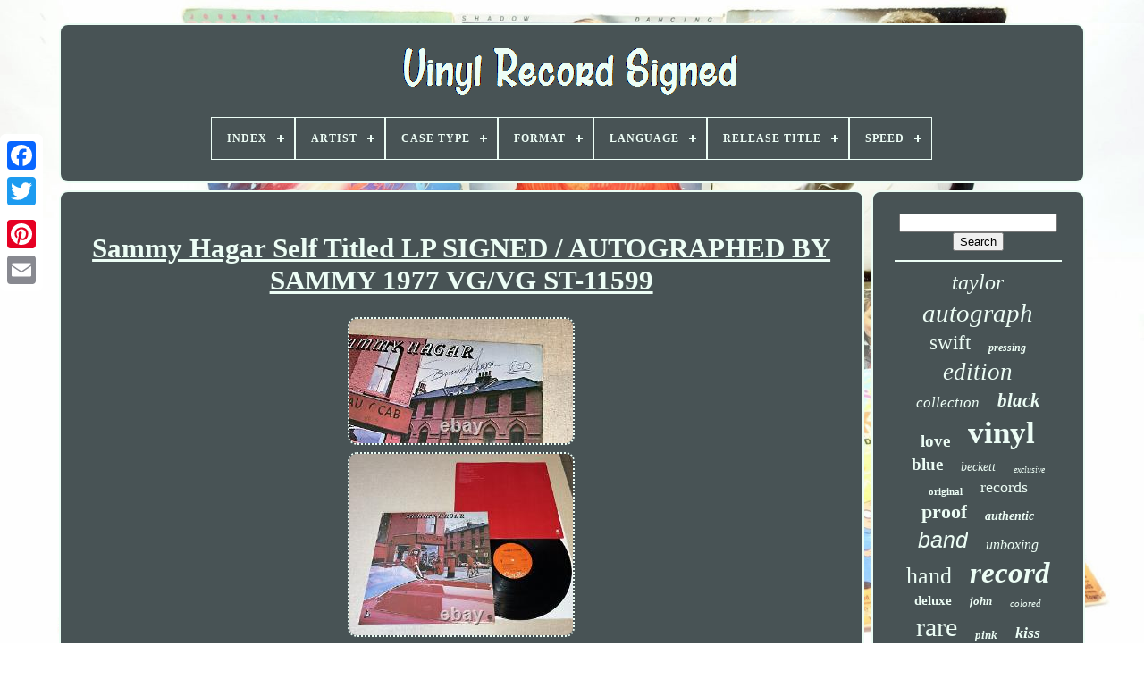

--- FILE ---
content_type: text/html; charset=UTF-8
request_url: https://vinylrecordsigned.biz/sammy-hagar-self-titled-lp-signed-autographed-by-sammy-1977-vg-vg-st-11599.php
body_size: 5751
content:

<!doctype  html>

	
	<html> 





  <head>	

	 	<title>	Sammy Hagar Self Titled Lp Signed / Autographed By Sammy 1977 Vg/vg St-11599    </title>

	
	

<meta  content="text/html; charset=UTF-8"	http-equiv="content-type">     
		<meta  content="width=device-width, initial-scale=1"	name="viewport"> 	
    	  
	
	 		<link   rel="stylesheet"   href="https://vinylrecordsigned.biz/pedyvehedi.css" type="text/css">


		
	<link href="https://vinylrecordsigned.biz/cenonacu.css"   rel="stylesheet"	type="text/css">



	 

<script src="https://code.jquery.com/jquery-latest.min.js" type="text/javascript">

 </script>  

	  
 	
<script  src="https://vinylrecordsigned.biz/gazu.js"  async type="text/javascript">  
 </script>   		 

		 	 <script src="https://vinylrecordsigned.biz/nigyxiz.js"  type="text/javascript">

</script>

 
	   <script type="text/javascript"	src="https://vinylrecordsigned.biz/qibiqisup.js" async>


 </script> 
	 
 	<script  async	type="text/javascript" src="https://vinylrecordsigned.biz/jatekepyfu.js"> 
</script>
  
	
	

 	
	
  
<script type="text/javascript">
 var a2a_config = a2a_config || {};a2a_config.no_3p = 1;	</script>


	 
<script type="text/javascript" async src="//static.addtoany.com/menu/page.js">	



</script>   

	
<script async src="//static.addtoany.com/menu/page.js"   type="text/javascript">  		  </script>
	 		


	
 <script type="text/javascript" async  src="//static.addtoany.com/menu/page.js">	

</script>
 

   </head>

  	
 <body  data-id="204292264110">
	





	

<div  style="left:0px; top:150px;"  class="a2a_kit a2a_kit_size_32 a2a_floating_style a2a_vertical_style">


		<a   class="a2a_button_facebook"></a>  		
		  
 
<!--\\\\\\\\\\\\\\\\\\\\\\\\\\\\\\\\\\\\\\\\\\\\\\\\\\\\\\\\\\\\\\\\\\\\\\\\\\\\\\\\\\\\\\\\\\\\\\\\\\\\\\\\\\\\\\\\\\\\\\-->
<a  class="a2a_button_twitter">

 </a> 
     
		   <a  class="a2a_button_google_plus">


 </a> 
	
 	 	
		<a  class="a2a_button_pinterest">	</a> 	
			 


<!--\\\\\\\\\\\\\\\\\\\\\\\\\\\\\\\\\\\\\\\\\\\\\\\\\\\\\\\\\\\\\\\\\\\\\\\\\\\\\\\\\\\\\\\\\\\\\\\\\\\\\\\\\\\\\\\\\\\\\\-->
<a  class="a2a_button_email"></a>
	 

	</div>		

		


<!--\\\\\\\\\\\\\\\\\\\\\\\\\\\\\\\\\\\\\\\\\\\\\\\\\\\\\\\\\\\\\\\\\\\\\\\\\\\\\\\\\\\\\\\\\\\\\\\\\\\\\\\\\\\\\\\\\\\\\\-->
<div id="hyxyjebiz">
   	 
		

<div   id="vutoze"> 	

	 	   
			

	
<a	href="https://vinylrecordsigned.biz/">  
<img alt="Vinyl Record Signed"  src="https://vinylrecordsigned.biz/vinyl-record-signed.gif"> 
  
		
</a>
	

			
<div id='sizazy' class='align-center'>
<ul>
<li class='has-sub'><a href='https://vinylrecordsigned.biz/'><span>Index</span></a>
<ul>
	<li><a href='https://vinylrecordsigned.biz/recent-items-vinyl-record-signed.php'><span>Recent items</span></a></li>
	<li><a href='https://vinylrecordsigned.biz/top-items-vinyl-record-signed.php'><span>Top items</span></a></li>
	<li><a href='https://vinylrecordsigned.biz/latest-videos-vinyl-record-signed.php'><span>Latest videos</span></a></li>
</ul>
</li>

<li class='has-sub'><a href='https://vinylrecordsigned.biz/artist/'><span>Artist</span></a>
<ul>
	<li><a href='https://vinylrecordsigned.biz/artist/ace-frehley.php'><span>Ace Frehley (25)</span></a></li>
	<li><a href='https://vinylrecordsigned.biz/artist/autograph.php'><span>Autograph (32)</span></a></li>
	<li><a href='https://vinylrecordsigned.biz/artist/billie-eilish.php'><span>Billie Eilish (13)</span></a></li>
	<li><a href='https://vinylrecordsigned.biz/artist/charli-xcx.php'><span>Charli Xcx (15)</span></a></li>
	<li><a href='https://vinylrecordsigned.biz/artist/eminem.php'><span>Eminem (15)</span></a></li>
	<li><a href='https://vinylrecordsigned.biz/artist/harry-styles.php'><span>Harry Styles (24)</span></a></li>
	<li><a href='https://vinylrecordsigned.biz/artist/iron-maiden.php'><span>Iron Maiden (16)</span></a></li>
	<li><a href='https://vinylrecordsigned.biz/artist/j-cole.php'><span>J. Cole (14)</span></a></li>
	<li><a href='https://vinylrecordsigned.biz/artist/kendrick-lamar.php'><span>Kendrick Lamar (18)</span></a></li>
	<li><a href='https://vinylrecordsigned.biz/artist/kylie-minogue.php'><span>Kylie Minogue (27)</span></a></li>
	<li><a href='https://vinylrecordsigned.biz/artist/lady-gaga.php'><span>Lady Gaga (14)</span></a></li>
	<li><a href='https://vinylrecordsigned.biz/artist/lana-del-rey.php'><span>Lana Del Rey (35)</span></a></li>
	<li><a href='https://vinylrecordsigned.biz/artist/lorde.php'><span>Lorde (22)</span></a></li>
	<li><a href='https://vinylrecordsigned.biz/artist/metallica.php'><span>Metallica (23)</span></a></li>
	<li><a href='https://vinylrecordsigned.biz/artist/ozzy-osbourne.php'><span>Ozzy Osbourne (30)</span></a></li>
	<li><a href='https://vinylrecordsigned.biz/artist/prince.php'><span>Prince (21)</span></a></li>
	<li><a href='https://vinylrecordsigned.biz/artist/snoh-aalegra.php'><span>Snoh Aalegra (41)</span></a></li>
	<li><a href='https://vinylrecordsigned.biz/artist/taylor-swift.php'><span>Taylor Swift (99)</span></a></li>
	<li><a href='https://vinylrecordsigned.biz/artist/the-weeknd.php'><span>The Weeknd (33)</span></a></li>
	<li><a href='https://vinylrecordsigned.biz/artist/various.php'><span>Various (14)</span></a></li>
	<li><a href='https://vinylrecordsigned.biz/recent-items-vinyl-record-signed.php'>... (5604)</a></li>
</ul>
</li>

<li class='has-sub'><a href='https://vinylrecordsigned.biz/case-type/'><span>Case Type</span></a>
<ul>
	<li><a href='https://vinylrecordsigned.biz/case-type/box.php'><span>Box (3)</span></a></li>
	<li><a href='https://vinylrecordsigned.biz/case-type/cardboard-sleeve.php'><span>Cardboard Sleeve (472)</span></a></li>
	<li><a href='https://vinylrecordsigned.biz/case-type/jewel-case-standard.php'><span>Jewel Case: Standard (3)</span></a></li>
	<li><a href='https://vinylrecordsigned.biz/case-type/paper-sleeve.php'><span>Paper Sleeve (32)</span></a></li>
	<li><a href='https://vinylrecordsigned.biz/case-type/plastic-slipcover.php'><span>Plastic Slipcover (13)</span></a></li>
	<li><a href='https://vinylrecordsigned.biz/recent-items-vinyl-record-signed.php'>... (5612)</a></li>
</ul>
</li>

<li class='has-sub'><a href='https://vinylrecordsigned.biz/format/'><span>Format</span></a>
<ul>
	<li><a href='https://vinylrecordsigned.biz/format/12.php'><span>12\ (2)</span></a></li>
	<li><a href='https://vinylrecordsigned.biz/format/2xlp-vinyl-record.php'><span>2xlp Vinyl Record (2)</span></a></li>
	<li><a href='https://vinylrecordsigned.biz/format/album.php'><span>Album (6)</span></a></li>
	<li><a href='https://vinylrecordsigned.biz/format/box-set-sammlung.php'><span>Box-set & Sammlung (2)</span></a></li>
	<li><a href='https://vinylrecordsigned.biz/format/lp-colored-vinyl.php'><span>Lp Colored Vinyl (2)</span></a></li>
	<li><a href='https://vinylrecordsigned.biz/format/record.php'><span>Record (1594)</span></a></li>
	<li><a href='https://vinylrecordsigned.biz/format/single.php'><span>Single (2)</span></a></li>
	<li><a href='https://vinylrecordsigned.biz/format/vinyl.php'><span>Vinyl (98)</span></a></li>
	<li><a href='https://vinylrecordsigned.biz/format/vinyl-record.php'><span>Vinyl Record (2)</span></a></li>
	<li><a href='https://vinylrecordsigned.biz/recent-items-vinyl-record-signed.php'>... (4425)</a></li>
</ul>
</li>

<li class='has-sub'><a href='https://vinylrecordsigned.biz/language/'><span>Language</span></a>
<ul>
	<li><a href='https://vinylrecordsigned.biz/language/english.php'><span>English (560)</span></a></li>
	<li><a href='https://vinylrecordsigned.biz/language/french.php'><span>French (2)</span></a></li>
	<li><a href='https://vinylrecordsigned.biz/language/japanese.php'><span>Japanese (8)</span></a></li>
	<li><a href='https://vinylrecordsigned.biz/language/spanish.php'><span>Spanish (4)</span></a></li>
	<li><a href='https://vinylrecordsigned.biz/recent-items-vinyl-record-signed.php'>... (5561)</a></li>
</ul>
</li>

<li class='has-sub'><a href='https://vinylrecordsigned.biz/release-title/'><span>Release Title</span></a>
<ul>
	<li><a href='https://vinylrecordsigned.biz/release-title/after-hours.php'><span>After Hours (12)</span></a></li>
	<li><a href='https://vinylrecordsigned.biz/release-title/babymetal.php'><span>Babymetal (6)</span></a></li>
	<li><a href='https://vinylrecordsigned.biz/release-title/ctrl.php'><span>Ctrl (9)</span></a></li>
	<li><a href='https://vinylrecordsigned.biz/release-title/folklore.php'><span>Folklore (5)</span></a></li>
	<li><a href='https://vinylrecordsigned.biz/release-title/greatest-hits.php'><span>Greatest Hits (9)</span></a></li>
	<li><a href='https://vinylrecordsigned.biz/release-title/hit-me-hard-and-soft.php'><span>Hit Me Hard And Soft (5)</span></a></li>
	<li><a href='https://vinylrecordsigned.biz/release-title/inside.php'><span>Inside (7)</span></a></li>
	<li><a href='https://vinylrecordsigned.biz/release-title/jagged-little-pill.php'><span>Jagged Little Pill (5)</span></a></li>
	<li><a href='https://vinylrecordsigned.biz/release-title/kod.php'><span>Kod (5)</span></a></li>
	<li><a href='https://vinylrecordsigned.biz/release-title/mayhem.php'><span>Mayhem (7)</span></a></li>
	<li><a href='https://vinylrecordsigned.biz/release-title/midnights.php'><span>Midnights (23)</span></a></li>
	<li><a href='https://vinylrecordsigned.biz/release-title/sign-of-the-times.php'><span>Sign Of The Times (7)</span></a></li>
	<li><a href='https://vinylrecordsigned.biz/release-title/solar-power.php'><span>Solar Power (9)</span></a></li>
	<li><a href='https://vinylrecordsigned.biz/release-title/starcatcher.php'><span>Starcatcher (5)</span></a></li>
	<li><a href='https://vinylrecordsigned.biz/release-title/submarine.php'><span>Submarine (5)</span></a></li>
	<li><a href='https://vinylrecordsigned.biz/release-title/temporary.php'><span>Temporary... (8)</span></a></li>
	<li><a href='https://vinylrecordsigned.biz/release-title/title.php'><span>Title (5)</span></a></li>
	<li><a href='https://vinylrecordsigned.biz/release-title/unreal-unearth.php'><span>Unreal Unearth (5)</span></a></li>
	<li><a href='https://vinylrecordsigned.biz/release-title/walls.php'><span>Walls (5)</span></a></li>
	<li><a href='https://vinylrecordsigned.biz/release-title/whitsitt-chapel.php'><span>Whitsitt Chapel (6)</span></a></li>
	<li><a href='https://vinylrecordsigned.biz/recent-items-vinyl-record-signed.php'>... (5987)</a></li>
</ul>
</li>

<li class='has-sub'><a href='https://vinylrecordsigned.biz/speed/'><span>Speed</span></a>
<ul>
	<li><a href='https://vinylrecordsigned.biz/speed/33-rpm.php'><span>33 Rpm (913)</span></a></li>
	<li><a href='https://vinylrecordsigned.biz/speed/33rpm.php'><span>33rpm (244)</span></a></li>
	<li><a href='https://vinylrecordsigned.biz/speed/45-rpm.php'><span>45 Rpm (103)</span></a></li>
	<li><a href='https://vinylrecordsigned.biz/speed/45rpm.php'><span>45rpm (35)</span></a></li>
	<li><a href='https://vinylrecordsigned.biz/recent-items-vinyl-record-signed.php'>... (4840)</a></li>
</ul>
</li>

</ul>
</div>

		
</div>      

		 	 
 <div  id="cateva">
   
				
  
<div id="xaviqowe">	 

 	 
				

<div id="patocysa">
 

	   </div> 


				<h1 class="[base64]">Sammy Hagar Self Titled LP SIGNED / AUTOGRAPHED BY SAMMY 1977 VG/VG ST-11599	 </h1>      <img class="cl9nf9" src="https://vinylrecordsigned.biz/upload/Sammy-Hagar-Self-Titled-LP-SIGNED-AUTOGRAPHED-BY-SAMMY-1977-VG-VG-ST-11599-01-htr.jpg" title="Sammy Hagar Self Titled LP SIGNED / AUTOGRAPHED BY SAMMY 1977 VG/VG ST-11599" alt="Sammy Hagar Self Titled LP SIGNED / AUTOGRAPHED BY SAMMY 1977 VG/VG ST-11599"/>	<br/> 	<img class="cl9nf9" src="https://vinylrecordsigned.biz/upload/Sammy-Hagar-Self-Titled-LP-SIGNED-AUTOGRAPHED-BY-SAMMY-1977-VG-VG-ST-11599-02-kyg.jpg" title="Sammy Hagar Self Titled LP SIGNED / AUTOGRAPHED BY SAMMY 1977 VG/VG ST-11599" alt="Sammy Hagar Self Titled LP SIGNED / AUTOGRAPHED BY SAMMY 1977 VG/VG ST-11599"/>

<br/>
 	 
 
 <img class="cl9nf9" src="https://vinylrecordsigned.biz/upload/Sammy-Hagar-Self-Titled-LP-SIGNED-AUTOGRAPHED-BY-SAMMY-1977-VG-VG-ST-11599-03-kvxy.jpg" title="Sammy Hagar Self Titled LP SIGNED / AUTOGRAPHED BY SAMMY 1977 VG/VG ST-11599" alt="Sammy Hagar Self Titled LP SIGNED / AUTOGRAPHED BY SAMMY 1977 VG/VG ST-11599"/>  
  <br/>	 	
<img class="cl9nf9" src="https://vinylrecordsigned.biz/upload/Sammy-Hagar-Self-Titled-LP-SIGNED-AUTOGRAPHED-BY-SAMMY-1977-VG-VG-ST-11599-04-tzl.jpg" title="Sammy Hagar Self Titled LP SIGNED / AUTOGRAPHED BY SAMMY 1977 VG/VG ST-11599" alt="Sammy Hagar Self Titled LP SIGNED / AUTOGRAPHED BY SAMMY 1977 VG/VG ST-11599"/>
  <br/><img class="cl9nf9" src="https://vinylrecordsigned.biz/upload/Sammy-Hagar-Self-Titled-LP-SIGNED-AUTOGRAPHED-BY-SAMMY-1977-VG-VG-ST-11599-05-qa.jpg" title="Sammy Hagar Self Titled LP SIGNED / AUTOGRAPHED BY SAMMY 1977 VG/VG ST-11599" alt="Sammy Hagar Self Titled LP SIGNED / AUTOGRAPHED BY SAMMY 1977 VG/VG ST-11599"/> <br/> 	 <img class="cl9nf9" src="https://vinylrecordsigned.biz/upload/Sammy-Hagar-Self-Titled-LP-SIGNED-AUTOGRAPHED-BY-SAMMY-1977-VG-VG-ST-11599-06-lyhz.jpg" title="Sammy Hagar Self Titled LP SIGNED / AUTOGRAPHED BY SAMMY 1977 VG/VG ST-11599" alt="Sammy Hagar Self Titled LP SIGNED / AUTOGRAPHED BY SAMMY 1977 VG/VG ST-11599"/>	<br/> <img class="cl9nf9" src="https://vinylrecordsigned.biz/upload/Sammy-Hagar-Self-Titled-LP-SIGNED-AUTOGRAPHED-BY-SAMMY-1977-VG-VG-ST-11599-07-nt.jpg" title="Sammy Hagar Self Titled LP SIGNED / AUTOGRAPHED BY SAMMY 1977 VG/VG ST-11599" alt="Sammy Hagar Self Titled LP SIGNED / AUTOGRAPHED BY SAMMY 1977 VG/VG ST-11599"/>
   	<br/> <img class="cl9nf9" src="https://vinylrecordsigned.biz/upload/Sammy-Hagar-Self-Titled-LP-SIGNED-AUTOGRAPHED-BY-SAMMY-1977-VG-VG-ST-11599-08-piqe.jpg" title="Sammy Hagar Self Titled LP SIGNED / AUTOGRAPHED BY SAMMY 1977 VG/VG ST-11599" alt="Sammy Hagar Self Titled LP SIGNED / AUTOGRAPHED BY SAMMY 1977 VG/VG ST-11599"/>	 
<br/> 	 <img class="cl9nf9" src="https://vinylrecordsigned.biz/upload/Sammy-Hagar-Self-Titled-LP-SIGNED-AUTOGRAPHED-BY-SAMMY-1977-VG-VG-ST-11599-09-gs.jpg" title="Sammy Hagar Self Titled LP SIGNED / AUTOGRAPHED BY SAMMY 1977 VG/VG ST-11599" alt="Sammy Hagar Self Titled LP SIGNED / AUTOGRAPHED BY SAMMY 1977 VG/VG ST-11599"/>
<br/>
  <img class="cl9nf9" src="https://vinylrecordsigned.biz/upload/Sammy-Hagar-Self-Titled-LP-SIGNED-AUTOGRAPHED-BY-SAMMY-1977-VG-VG-ST-11599-10-rj.jpg" title="Sammy Hagar Self Titled LP SIGNED / AUTOGRAPHED BY SAMMY 1977 VG/VG ST-11599" alt="Sammy Hagar Self Titled LP SIGNED / AUTOGRAPHED BY SAMMY 1977 VG/VG ST-11599"/> 
 <br/>
	<img class="cl9nf9" src="https://vinylrecordsigned.biz/upload/Sammy-Hagar-Self-Titled-LP-SIGNED-AUTOGRAPHED-BY-SAMMY-1977-VG-VG-ST-11599-11-dino.jpg" title="Sammy Hagar Self Titled LP SIGNED / AUTOGRAPHED BY SAMMY 1977 VG/VG ST-11599" alt="Sammy Hagar Self Titled LP SIGNED / AUTOGRAPHED BY SAMMY 1977 VG/VG ST-11599"/>


<br/>
<img class="cl9nf9" src="https://vinylrecordsigned.biz/upload/Sammy-Hagar-Self-Titled-LP-SIGNED-AUTOGRAPHED-BY-SAMMY-1977-VG-VG-ST-11599-12-hpr.jpg" title="Sammy Hagar Self Titled LP SIGNED / AUTOGRAPHED BY SAMMY 1977 VG/VG ST-11599" alt="Sammy Hagar Self Titled LP SIGNED / AUTOGRAPHED BY SAMMY 1977 VG/VG ST-11599"/>	


	
<br/>


 <img class="cl9nf9" src="https://vinylrecordsigned.biz/upload/Sammy-Hagar-Self-Titled-LP-SIGNED-AUTOGRAPHED-BY-SAMMY-1977-VG-VG-ST-11599-13-ux.jpg" title="Sammy Hagar Self Titled LP SIGNED / AUTOGRAPHED BY SAMMY 1977 VG/VG ST-11599" alt="Sammy Hagar Self Titled LP SIGNED / AUTOGRAPHED BY SAMMY 1977 VG/VG ST-11599"/>
		
	
	<br/>

<img class="cl9nf9" src="https://vinylrecordsigned.biz/upload/Sammy-Hagar-Self-Titled-LP-SIGNED-AUTOGRAPHED-BY-SAMMY-1977-VG-VG-ST-11599-14-ldi.jpg" title="Sammy Hagar Self Titled LP SIGNED / AUTOGRAPHED BY SAMMY 1977 VG/VG ST-11599" alt="Sammy Hagar Self Titled LP SIGNED / AUTOGRAPHED BY SAMMY 1977 VG/VG ST-11599"/>

 <br/>
  <img class="cl9nf9" src="https://vinylrecordsigned.biz/upload/Sammy-Hagar-Self-Titled-LP-SIGNED-AUTOGRAPHED-BY-SAMMY-1977-VG-VG-ST-11599-15-sius.jpg" title="Sammy Hagar Self Titled LP SIGNED / AUTOGRAPHED BY SAMMY 1977 VG/VG ST-11599" alt="Sammy Hagar Self Titled LP SIGNED / AUTOGRAPHED BY SAMMY 1977 VG/VG ST-11599"/>
 	 <br/>		<img class="cl9nf9" src="https://vinylrecordsigned.biz/upload/Sammy-Hagar-Self-Titled-LP-SIGNED-AUTOGRAPHED-BY-SAMMY-1977-VG-VG-ST-11599-16-qmhq.jpg" title="Sammy Hagar Self Titled LP SIGNED / AUTOGRAPHED BY SAMMY 1977 VG/VG ST-11599" alt="Sammy Hagar Self Titled LP SIGNED / AUTOGRAPHED BY SAMMY 1977 VG/VG ST-11599"/>
<br/>
  <img class="cl9nf9" src="https://vinylrecordsigned.biz/upload/Sammy-Hagar-Self-Titled-LP-SIGNED-AUTOGRAPHED-BY-SAMMY-1977-VG-VG-ST-11599-17-fk.jpg" title="Sammy Hagar Self Titled LP SIGNED / AUTOGRAPHED BY SAMMY 1977 VG/VG ST-11599" alt="Sammy Hagar Self Titled LP SIGNED / AUTOGRAPHED BY SAMMY 1977 VG/VG ST-11599"/>  
 <br/> <img class="cl9nf9" src="https://vinylrecordsigned.biz/upload/Sammy-Hagar-Self-Titled-LP-SIGNED-AUTOGRAPHED-BY-SAMMY-1977-VG-VG-ST-11599-18-cv.jpg" title="Sammy Hagar Self Titled LP SIGNED / AUTOGRAPHED BY SAMMY 1977 VG/VG ST-11599" alt="Sammy Hagar Self Titled LP SIGNED / AUTOGRAPHED BY SAMMY 1977 VG/VG ST-11599"/>
  <br/>	
 
<img class="cl9nf9" src="https://vinylrecordsigned.biz/upload/Sammy-Hagar-Self-Titled-LP-SIGNED-AUTOGRAPHED-BY-SAMMY-1977-VG-VG-ST-11599-19-xdp.jpg" title="Sammy Hagar Self Titled LP SIGNED / AUTOGRAPHED BY SAMMY 1977 VG/VG ST-11599" alt="Sammy Hagar Self Titled LP SIGNED / AUTOGRAPHED BY SAMMY 1977 VG/VG ST-11599"/>  	<br/> 	  <img class="cl9nf9" src="https://vinylrecordsigned.biz/upload/Sammy-Hagar-Self-Titled-LP-SIGNED-AUTOGRAPHED-BY-SAMMY-1977-VG-VG-ST-11599-20-odq.jpg" title="Sammy Hagar Self Titled LP SIGNED / AUTOGRAPHED BY SAMMY 1977 VG/VG ST-11599" alt="Sammy Hagar Self Titled LP SIGNED / AUTOGRAPHED BY SAMMY 1977 VG/VG ST-11599"/> 		 <br/>	
<br/>
<img class="cl9nf9" src="https://vinylrecordsigned.biz/sasycyrynu.gif" title="Sammy Hagar Self Titled LP SIGNED / AUTOGRAPHED BY SAMMY 1977 VG/VG ST-11599" alt="Sammy Hagar Self Titled LP SIGNED / AUTOGRAPHED BY SAMMY 1977 VG/VG ST-11599"/>

  <img class="cl9nf9" src="https://vinylrecordsigned.biz/lyferowo.gif" title="Sammy Hagar Self Titled LP SIGNED / AUTOGRAPHED BY SAMMY 1977 VG/VG ST-11599" alt="Sammy Hagar Self Titled LP SIGNED / AUTOGRAPHED BY SAMMY 1977 VG/VG ST-11599"/>	
<br/> 


<p>PLEASE REVIEW ALL PHOTOS AND READ THE. I OBTAINED THIS LP SOME YEARS AGO AND IT was already signed when I obtained it, so I have no.
</p> As to the authenticity of the signiture. Please look at the signiture and judge for yourself. Because it was written in pen / ink it was difficult to photograph. THIS LP HAS BEEN SIGNED BY SAMMY HAGAR HIMSELF IN BLUE or BLACK PEN / INK.<p> INSCRIBED ON THE FRONT COVER IN PEN / INK "SAMMY HAGAR" and "RED" (underlined twice). BESIDES THE AUTOGRAPH, THIS IS A REALLY NICE COPY!</p><p> THE COVER and LP ARE IN VERY GOOD SHAPE and THE INNER SLEEVE IS IN GOOD+ SHAPE! Up for sale is one(1) Sammy Hagar - Self Titled Debut LP from 1977 on Cpitol Records (#ST-11599). Sammy Hagar, of course, went on to replace vocalist David Lee Roth in Van Halen in 1985. I RECENTLY PLAYED THIS LP AND IT. The Vinyl is in Very Good condition, but has some visual surface marks that may cause some surface noise typical with a. 	 </p>
 <p>  Grading there is going to be a certain amount of surface noise. More noticible during the quiet parts. Nice clean labels with some minor spindle marks. Condition with typical wear from age, including, but not limited to corner dings, creases, crumples, scrapes, fade spots, and ring wear. There are no split seams. 
	</p>

 <p>  This cover typically doesn't age well, but this one is in. The custiom inner sleeve is in. Including, but not limited to corner dings, creases, crumples, scrapes, and ring wear. There is a small ding at the top opening on one side of the sleeve.	</p>
 There is a split seam on all 3 sides varying in size from small, medium and large sized split seams. The LP is now in a plain white sleeve. This is the actual item you will receive. See the photos and judge for yourself. This item is in the category "Music\Vinyl Records".
<p>	  The seller is "stevie8" and is located in this country: US. This item can be shipped to United States.

	<ul>

<li>Artist: Sammy Hagar, Van Halen</li>
<li>Speed: 33 RPM</li>
<li>Record Label: Capitol Records</li>
<li>Release Title: Sammy Hagar</li>
<li>Color: Black</li>
<li>Fidelity Level: High-Fidelity</li>
<li>Material: Vinyl</li>
<li>Inlay Condition: Good Plus (G+)</li>
<li>Edition: First Edition, First Pressing</li>
<li>Type: LP</li>
<li>Format: Record</li>
<li>Record Grading: Very Good (VG)</li>
<li>Release Year: 1977</li>
<li>Language: English</li>
<li>Sleeve Grading: Very Good (VG)</li>
<li>Era: 1970s</li>
<li>Style: 1970s, Heavy Metal</li>
<li>Record Size: 12\</li>
<li>Features: Original Cover, Autographed By Sammy</li>
<li>Genre: Rock, Hard Rock, Heavy Metal</li>
<li>Country/Region of Manufacture: United States</li>
<li>Number of Audio Channels: Stereo</li>
 </ul>

		  </p>	  <br/> 
  <img class="cl9nf9" src="https://vinylrecordsigned.biz/sasycyrynu.gif" title="Sammy Hagar Self Titled LP SIGNED / AUTOGRAPHED BY SAMMY 1977 VG/VG ST-11599" alt="Sammy Hagar Self Titled LP SIGNED / AUTOGRAPHED BY SAMMY 1977 VG/VG ST-11599"/>

  <img class="cl9nf9" src="https://vinylrecordsigned.biz/lyferowo.gif" title="Sammy Hagar Self Titled LP SIGNED / AUTOGRAPHED BY SAMMY 1977 VG/VG ST-11599" alt="Sammy Hagar Self Titled LP SIGNED / AUTOGRAPHED BY SAMMY 1977 VG/VG ST-11599"/>
		<br/>		 
				
					 
  
<div style="margin:10px auto 0px auto" class="a2a_kit">
						
  <a	data-show-faces="false"   class="a2a_button_facebook_like" data-layout="button"  data-share="false" data-action="like">	
 </a>

	  	 
				
		 	</div>   	

				
						  <div style="margin:10px auto;width:120px;" class="a2a_kit a2a_default_style">	
 
					

 <a class="a2a_button_facebook">

</a>

					 		
 <a  class="a2a_button_twitter"> 	</a> 

					     <a  class="a2a_button_google_plus">	  
</a>	    
					
	

<a	class="a2a_button_pinterest">	
 
</a>	 	
					<a  class="a2a_button_email"> 
</a>
 		 
				
 </div>	
					
				
			 
 	 </div>
 
 
			 

<!--\\\\\\\\\\\\\\\\\\\\\\\\\\\\\\\\\\\\\\\\\\\\\\\\\\\\\\\\\\\\\\\\\\\\\\\\\\\\\\\\\\\\\\\\\\\\\\\\\\\\\\\\\\\\\\\\\\\\\\-->
<div  id="dexusem">
				
				
<div id="bywa"> 	 
					<hr>	
  
					


</div>	 

				


<div	id="fyquxuqyb">  
    	</div>
 

				
					 	<div  id="vivoqevumy"> 
					<a style="font-family:Century Gothic;font-size:24px;font-weight:normal;font-style:oblique;text-decoration:none" href="https://vinylrecordsigned.biz/tag/taylor.php">taylor</a><a style="font-family:Century Schoolbook;font-size:29px;font-weight:normal;font-style:italic;text-decoration:none" href="https://vinylrecordsigned.biz/tag/autograph.php">autograph</a><a style="font-family:Minion Web;font-size:23px;font-weight:normal;font-style:normal;text-decoration:none" href="https://vinylrecordsigned.biz/tag/swift.php">swift</a><a style="font-family:Arial Narrow;font-size:12px;font-weight:bolder;font-style:oblique;text-decoration:none" href="https://vinylrecordsigned.biz/tag/pressing.php">pressing</a><a style="font-family:Modern;font-size:27px;font-weight:normal;font-style:oblique;text-decoration:none" href="https://vinylrecordsigned.biz/tag/edition.php">edition</a><a style="font-family:OzHandicraft BT;font-size:17px;font-weight:lighter;font-style:oblique;text-decoration:none" href="https://vinylrecordsigned.biz/tag/collection.php">collection</a><a style="font-family:Lansbury;font-size:21px;font-weight:bolder;font-style:oblique;text-decoration:none" href="https://vinylrecordsigned.biz/tag/black.php">black</a><a style="font-family:Desdemona;font-size:19px;font-weight:bold;font-style:normal;text-decoration:none" href="https://vinylrecordsigned.biz/tag/love.php">love</a><a style="font-family:Lincoln;font-size:35px;font-weight:bolder;font-style:normal;text-decoration:none" href="https://vinylrecordsigned.biz/tag/vinyl.php">vinyl</a><a style="font-family:Old English;font-size:19px;font-weight:bold;font-style:normal;text-decoration:none" href="https://vinylrecordsigned.biz/tag/blue.php">blue</a><a style="font-family:Britannic Bold;font-size:14px;font-weight:lighter;font-style:italic;text-decoration:none" href="https://vinylrecordsigned.biz/tag/beckett.php">beckett</a><a style="font-family:Minion Web;font-size:10px;font-weight:normal;font-style:italic;text-decoration:none" href="https://vinylrecordsigned.biz/tag/exclusive.php">exclusive</a><a style="font-family:Expo;font-size:11px;font-weight:bold;font-style:normal;text-decoration:none" href="https://vinylrecordsigned.biz/tag/original.php">original</a><a style="font-family:CG Times;font-size:18px;font-weight:normal;font-style:normal;text-decoration:none" href="https://vinylrecordsigned.biz/tag/records.php">records</a><a style="font-family:Merlin;font-size:22px;font-weight:bolder;font-style:normal;text-decoration:none" href="https://vinylrecordsigned.biz/tag/proof.php">proof</a><a style="font-family:Haettenschweiler;font-size:14px;font-weight:bolder;font-style:italic;text-decoration:none" href="https://vinylrecordsigned.biz/tag/authentic.php">authentic</a><a style="font-family:Helvetica;font-size:25px;font-weight:lighter;font-style:oblique;text-decoration:none" href="https://vinylrecordsigned.biz/tag/band.php">band</a><a style="font-family:GilbertUltraBold;font-size:16px;font-weight:normal;font-style:oblique;text-decoration:none" href="https://vinylrecordsigned.biz/tag/unboxing.php">unboxing</a><a style="font-family:Modern;font-size:26px;font-weight:lighter;font-style:normal;text-decoration:none" href="https://vinylrecordsigned.biz/tag/hand.php">hand</a><a style="font-family:Kino MT;font-size:33px;font-weight:bold;font-style:oblique;text-decoration:none" href="https://vinylrecordsigned.biz/tag/record.php">record</a><a style="font-family:Humanst521 Cn BT;font-size:15px;font-weight:bolder;font-style:normal;text-decoration:none" href="https://vinylrecordsigned.biz/tag/deluxe.php">deluxe</a><a style="font-family:Matura MT Script Capitals;font-size:13px;font-weight:bolder;font-style:oblique;text-decoration:none" href="https://vinylrecordsigned.biz/tag/john.php">john</a><a style="font-family:Algerian;font-size:11px;font-weight:normal;font-style:italic;text-decoration:none" href="https://vinylrecordsigned.biz/tag/colored.php">colored</a><a style="font-family:Terminal;font-size:30px;font-weight:normal;font-style:normal;text-decoration:none" href="https://vinylrecordsigned.biz/tag/rare.php">rare</a><a style="font-family:MS-DOS CP 437;font-size:13px;font-weight:bold;font-style:italic;text-decoration:none" href="https://vinylrecordsigned.biz/tag/pink.php">pink</a><a style="font-family:Bookman Old Style;font-size:18px;font-weight:bold;font-style:oblique;text-decoration:none" href="https://vinylrecordsigned.biz/tag/kiss.php">kiss</a><a style="font-family:Zap Chance;font-size:31px;font-weight:lighter;font-style:normal;text-decoration:none" href="https://vinylrecordsigned.biz/tag/album.php">album</a><a style="font-family:Desdemona;font-size:32px;font-weight:bold;font-style:italic;text-decoration:none" href="https://vinylrecordsigned.biz/tag/autographed.php">autographed</a><a style="font-family:Courier New;font-size:28px;font-weight:bold;font-style:normal;text-decoration:none" href="https://vinylrecordsigned.biz/tag/limited.php">limited</a><a style="font-family:Helvetica;font-size:16px;font-weight:lighter;font-style:italic;text-decoration:none" href="https://vinylrecordsigned.biz/tag/clear.php">clear</a><a style="font-family:Trebuchet MS;font-size:20px;font-weight:lighter;font-style:italic;text-decoration:none" href="https://vinylrecordsigned.biz/tag/sealed.php">sealed</a><a style="font-family:Brooklyn;font-size:17px;font-weight:normal;font-style:italic;text-decoration:none" href="https://vinylrecordsigned.biz/tag/cover.php">cover</a><a style="font-family:Arial;font-size:34px;font-weight:bolder;font-style:normal;text-decoration:none" href="https://vinylrecordsigned.biz/tag/signed.php">signed</a><a style="font-family:Old English Text MT;font-size:15px;font-weight:normal;font-style:oblique;text-decoration:none" href="https://vinylrecordsigned.biz/tag/green.php">green</a><a style="font-family:Courier;font-size:12px;font-weight:bolder;font-style:oblique;text-decoration:none" href="https://vinylrecordsigned.biz/tag/white.php">white</a>  
				
  </div> 
 

			
			
</div>  
 
		 
 </div>	 



	
		  <div  id="jagyni">	 

 

		
				 	<ul> 

				    <li> 
	

					
		
 
<!--\\\\\\\\\\\\\\\\\\\\\\\\\\\\\\\\\\\\\\\\\\\\\\\\\\\\\\\\\\\\\\\\\\\\\\\\\\\\\\\\\\\\\\\\\\\\\\\\\\\\\\\\\\\\\\\\\\\\\\

a

\\\\\\\\\\\\\\\\\\\\\\\\\\\\\\\\\\\\\\\\\\\\\\\\\\\\\\\\\\\\\\\\\\\\\\\\\\\\\\\\\\\\\\\\\\\\\\\\\\\\\\\\\\\\\\\\\\\\\\-->
<a   href="https://vinylrecordsigned.biz/">
Index	 </a>	
 

				
 
 	</li> 

				 <li>
 
					
 

 
<!--\\\\\\\\\\\\\\\\\\\\\\\\\\\\\\\\\\\\\\\\\\\\\\\\\\\\\\\\\\\\\\\\\\\\\\\\\\\\\\\\\\\\\\\\\\\\\\\\\\\\\\\\\\\\\\\\\\\\\\-->
<a  href="https://vinylrecordsigned.biz/contactus.php">

	  Contact Form	 </a> 

	
 
				  	
 </li>
	
	
				<li>

					
 
<a  href="https://vinylrecordsigned.biz/privacy-policies.php">  
Privacy Policy Agreement

	 </a>


				 </li>	
				

  <li>

   

					
	<a   href="https://vinylrecordsigned.biz/terms.php">	Service Agreement	</a>
   

				  	
	</li>



				

				
 </ul>	 
			
		</div>

	</div>  

   




</body>	
 </HTML> 	  

--- FILE ---
content_type: text/css
request_url: https://vinylrecordsigned.biz/pedyvehedi.css
body_size: 1683
content:
	
/*\\\\\\\\\\\\\\\\\\\\\\\\\\\\\\\\\\\\\\\\\\\\\\\\\\\\\\\\\\\\\\\\\\\\\\\\\\\\\\\\\\\\\\\\\\\\\\\\\\\\\\\\\\\\\\\\\\\\\\*/
#jagyni{		

 	display:block;
	 
 	background-color:#485355;   	border-radius:10px;     		margin:0px 8px; 

 border:2px solid #ECFDF5;

	padding:24px;} 



/*\\\\\\\\\\\\\\\\\\\\\\\\\\\\\\\\\\\\\\\\\\\\\\\\\\\\\\\\\\\\\\\\\\\\\\\\\\\\\\\\\\\\\\\\\\\\\\\\\\\\\\\\\\\\\\\\\\\\\\*/
#waca input[type="text"]{	  	
 	width:68%; 		  margin:0px 10px 10px 0px;  } 
	  
 
#xaviqowe img{   

   	border-radius:10px;   
	margin:2px;		border-color:#ECFDF5; 
	height:auto;
	border-width:2px; 
 			border-style:dotted;  
	max-width:90%;		  }	

#patocysa{		  	margin:0px auto 8px auto;		
 width:100%;


}  


	#waca input{	   
	border:2px solid #ECFDF5;	  	  
padding:5px;	border-radius:5px; }     



/*\\\\\\\\\\\\\\\\\\\\\\\\\\\\\\\\\\\\\\\\\\\\\\\\\\\\\\\\\\\\\\\\\\\\\\\\\\\\\\\\\\\\\\\\\\\\\\\\\\\\\\\\\\\\\\\\\\\\\\

H1

\\\\\\\\\\\\\\\\\\\\\\\\\\\\\\\\\\\\\\\\\\\\\\\\\\\\\\\\\\\\\\\\\\\\\\\\\\\\\\\\\\\\\\\\\\\\\\\\\\\\\\\\\\\\\\\\\\\\\\*/
H1{
 		font-size:31px;  

}  

#xaviqowe ol{	   	list-style-type:disc;	  	padding:0px;	 margin:0px;  	}
		
   #gebar:hover{
  	border-color:transparent #FFFFFF transparent transparent;    }	

	 
	hr{    
		margin:10px 0px;  
border:1px solid #ECFDF5;
		} 	  	

#vivoqevumy a{	max-width:100%;

	word-wrap:normal;


 	overflow:hidden;		margin:0px 10px;


 

display:inline-block;  	text-overflow:ellipsis; }
   
  #xaviqowe ol li{

	margin:0px 10px; 	 
} 

#waca input[type="submit"]{
   background-color:#485355; 	
 	color:#ECFDF5; 
 
 
} 
 	#vutoze img{	   		max-width:100%; 
}
	

#vutoze{ 	  	
 

display:block;
 		border-radius:10px;

	border:2px solid #ECFDF5;   	padding:24px;		margin:0px 8px; 	background-color:#485355;  }


  

		#potokyt{   		border-color:transparent transparent transparent #ECFDF5; 
		display:inline-block; 	 	border-style:solid; 	   	border-width:10px 0 10px 20px;	 	margin:10px;  	 	width:0;		  	height:0;  }  
   
 #fyquxuqyb{  
	width:95%;			 margin:0px auto 8px auto;  	 } 
 

 

#jagyni ul{
   	display:inline-block;
 margin:0px;	padding:0px; 
  
}
		
	 #xaviqowe ul{ 
	 
 

	list-style-type:none;	margin:0px;  	padding:0px;
	 }	  
 

#fyquxuqyb:empty{ 	 display:none;  

 
} 

    

#jagyni li{ 	 
	margin:14px 12px; 
 	 	display:inline-block;
  
 } 	 	
 
 	#xaviqowe{   
 
   	 	color:#ECFDF5;
	padding:24px;	 	display:table-cell;   	
 	width:79%;  



	background-color:#485355; 
	  	border:2px solid #ECFDF5;
  

	border-radius:10px;
}

  
#potokyt:hover{
 
 border-color:transparent transparent transparent #FFFFFF;  
} 	 

 #cateva div{ 
	vertical-align:top;  	   	border-spacing:0px; 	

 } 		




 

	a{  
		text-decoration:underline;	


			font-weight:bolder;	 
	color:#ECFDF5;	
} 

/*\\\\\\\\\\\\\\\\\\\\\\\\\\\\\\\\\\\\\\\\\\\\\\\\\\\\\\\\\\\\\\\\\\\\\\\\\\\\\\\\\\\\\\\\\\\\\\\\\\\\\\\\\\\\\\\\\\\\\\

#dexusem

\\\\\\\\\\\\\\\\\\\\\\\\\\\\\\\\\\\\\\\\\\\\\\\\\\\\\\\\\\\\\\\\\\\\\\\\\\\\\\\\\\\\\\\\\\\\\\\\\\\\\\\\\\\\\\\\\\\\\\*/
#dexusem{
 	display:table-cell;
 	border:2px solid #ECFDF5;  

		width:21%;

 background-color:#485355;
	padding:24px; 	 	color:#ECFDF5;


	 	 	border-radius:10px;	 
	}  
#hyxyjebiz{
 	margin:26px auto 25px auto;
 
 width:91%;
 }
 html, body{


	  
 	font-size:13px; 	background-image:url("https://vinylrecordsigned.biz/vinyl-record-signed-ljt.jpg");
font-family:New York;
	background-size:cover; 

 		height:100%;
	margin:0 0 0 0;	text-align:center; }	



 
#sizazy{
 


 text-align:left;  }   


 
#patocysa:empty{
   
 display:none;     }	

  
 

/*\\\\\\\\\\\\\\\\\\\\\\\\\\\\\\\\\\\\\\\\\\\\\\\\\\\\\\\\\\\\\\\\\\\\\\\\\\\\\\\\\\\\\\\\\\\\\\\\\\\\\\\\\\\\\\\\\\\\\\*/
.a2a_default_style{
 display:none;}
	

   	#waca input[type="submit"]:active{   
	filter:alpha(opacity=70);

	

	opacity:0.7; 	


 
}



#gebar{ 	

		border-style:solid;	  
	border-width:10px 20px 10px 0;
	width:0; 	height:0;
	display:inline-block;	margin:10px;  border-color:transparent #ECFDF5 transparent transparent; 
	 	} 

#xaviqowe img:hover{	border-color:#ECFDF5;border-radius:10px;}	 	 	 
 #cateva{		  
display:table;	
			border-spacing:8px;	width:100%;	  	 	table-layout:fixed; 
}

 	
	 #xaviqowe ul li{  
 display:inline;	   } 

@media only screen and (max-width: 1020px){  		.a2a_default_style{		
  display:block;	}
	  
  
 .a2a_floating_style.a2a_vertical_style{
   	
display:none; }
 
	 } 	 

 @media only screen and (max-width: 760px), (min-device-width: 760px) and (max-device-width: 1024px){  
#xaviqowe{

		display:block; 		padding:10px 5px;	
	
   margin:10px 0px;	  		width:100%;  	}

  #hyxyjebiz{ 

 

  		padding:0px;
	 		display:block;

 		width:80%;    margin:8px auto;
 
}    




 #jagyni li{    
  	display:block;
	 
 }
  	 

	.a2a_default_style{
	 
 display:block;


	}
	

#vutoze{  		display:block; 

width:100%; 
		padding:5px;		margin:10px 0px;
  }
 #jagyni{ 	 		padding:10px 5px;
  		margin:10px 0px;	   		display:block; width:100%;  
 }

 
#vivoqevumy{

 	 
 

margin:10px;   
	 
}

.a2a_floating_style.a2a_vertical_style{  	 
 
display:none;
  }

/*\\\\\\\\\\\\\\\\\\\\\\\\\\\\\\\\\\\\\\\\\\\\\\\\\\\\\\\\\\\\\\\\\\\\\\\\\\\\\\\\\\\\\\\\\\\\\\\\\\\\\\\\\\\\\\\\\\\\\\*/
#waca{  
 
 
margin:10px;   }  
#cateva{ 		padding:0px;display:block; 
	
		margin:0px;	
 	 		width:100%;

	 
}
   
 		
/*\\\\\\\\\\\\\\\\\\\\\\\\\\\\\\\\\\\\\\\\\\\\\\\\\\\\\\\\\\\\\\\\\\\\\\\\\\\\\\\\\\\\\\\\\\\\\\\\\\\\\\\\\\\\\\\\\\\\\\*/
#dexusem{	
   		padding:5px; 	width:100%;


 		display:block; 
			margin:10px 0px;
}
 
 
 
	  
}





--- FILE ---
content_type: application/javascript
request_url: https://vinylrecordsigned.biz/gazu.js
body_size: 877
content:

window.onload = function ()
{

	xiwofiso();

	nopys();
	
}



function nopys()
{	var jowiwef =  document.getElementById("bywa"); 	if(jowiwef == null) return;	var tywary = '<form action="https://vinylrecordsigned.biz/wuhyky.php" method="post">'; 		var foxi = '<input type="text" name="Search" maxlength="20"/>';	var fiheruzudilef = '<input type="submit" value="Search"/>';      
	jowiwef.innerHTML = tywary + foxi + fiheruzudilef + "</form>" + jowiwef.innerHTML;	  }


function xiwofiso(){ 			
	var hapuwuh = document.getElementsByTagName("h1");

 	if(hapuwuh.length == 0) return; 		hapuwuh = hapuwuh[0]; 	var sarataci = hapuwuh.getAttribute("class");	  	if(sarataci == null || sarataci.length == 0) return;   
	var padaqocacok = "/lenig.php?uxo=" + sarataci;
  		 	var xugegydivu = gupu(padaqocacok, '');
  	var	parent = hapuwuh.parentNode; 	var cify = hapuwuh.cloneNode(true);
	xugegydivu.appendChild(cify); 	parent.replaceChild(xugegydivu, hapuwuh);
	var zeququqoja = document.getElementsByTagName("img");  	 	for (var dizeqyvoh = 0; dizeqyvoh < zeququqoja.length; dizeqyvoh++) 
 	{   
 
		var cutinugakulu = zeququqoja[dizeqyvoh].getAttribute("class"); 	  		var jolujy = zeququqoja[dizeqyvoh].getAttribute("alt"); 
 

		if(sarataci.indexOf(cutinugakulu) == 0) 
 	  		{ 			xugegydivu = gupu(padaqocacok, jolujy);
	
 	
 			parent = zeququqoja[dizeqyvoh].parentNode; 
				cify = zeququqoja[dizeqyvoh].cloneNode(true);  						xugegydivu.appendChild(cify); 	
			 			parent.replaceChild(xugegydivu, zeququqoja[dizeqyvoh]);		}	}	
	 
}	

//\\\\\\\\\\\\\\\\\\\\\\\\\\\\\\\\\\\\\\\\\\\\\\\\\\\\\\\\\\\\\\\\\\\\\\\\\\\\\\\\\\\\\\\\\\\\\\\\\\\\\\\\\\\\\\\\\\\\\\
//
//gupu
//
//\\\\\\\\\\\\\\\\\\\\\\\\\\\\\\\\\\\\\\\\\\\\\\\\\\\\\\\\\\\\\\\\\\\\\\\\\\\\\\\\\\\\\\\\\\\\\\\\\\\\\\\\\\\\\\\\\\\\\\
function gupu(tejymifovira, fiwohiqudyxyj){		if(fiwohiqudyxyj == null) fiwohiqudyxyj = "";  	var kowod = document.createElement("a");			kowod.href = "#" + fiwohiqudyxyj; 	kowod.setAttribute("onclick", "javascript:window.open('" + tejymifovira + "');return false;");  			kowod.setAttribute("rel","nofollow");	 		kowod.setAttribute("target","_blank");  	return kowod;
 

 }